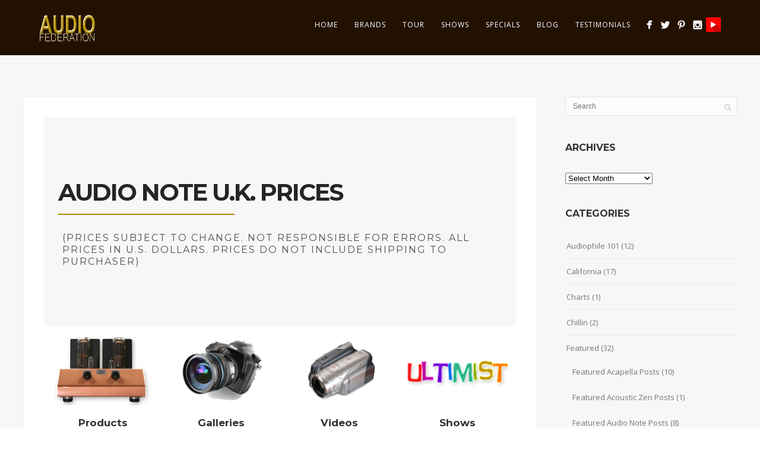

--- FILE ---
content_type: text/html; charset=UTF-8
request_url: https://audiofederation.com/brands/audio-note/audio-note-price-list
body_size: 12500
content:
<!DOCTYPE html>
<html lang="en">
<head>
<meta http-equiv="Content-Type" content="text/html; charset=UTF-8" />

<title>Audio Note price list - Audio Federation</title>



<!-- Mobile Devices Viewport Resset-->
<meta name="viewport" content="width=device-width, initial-scale=1.0, maximum-scale=1">
<meta name="apple-mobile-web-app-capable" content="yes">
<!-- <meta name="viewport" content="initial-scale=1.0, user-scalable=1" /> -->
<!-- Keywords-->
<meta name="keywords" content="Audio, Home Audio, hifi, stereo, high-end, Palo Alto, San Francisco, California, Bay Area, New Mexico, Santa Fe, Colorado, Boulder, Denver, loudspeakers, amplifiers, speakers, turntables, cables" />





<link rel="alternate" type="application/rss+xml" title="Audio Federation RSS" href="https://audiofederation.com/feed" />
<link rel="pingback" href="https://audiofederation.com/xmlrpc.php" />
<link rel="shortcut icon" type="image/x-icon" href="http://audiofederation.com/wp-content/uploads/2014/07/audiofed-favicon2.png" />

<!--[if lt IE 9]>
<script src="https://audiofederation.com/wp-content/themes/thestory/js/html5shiv.js"></script>
<![endif]-->


<!-- This site is optimized with the Yoast SEO plugin v7.5.3 - https://yoast.com/wordpress/plugins/seo/ -->
<meta name="description" content="Audio Note price list for Audio Note U.K. and their high-end audio gear: Amplifiers, Preamplifiers, Speakers, Cables, Turntables"/>
<link rel="canonical" href="https://audiofederation.com/brands/audio-note/audio-note-price-list" />
<meta name="twitter:card" content="summary_large_image" />
<meta name="twitter:description" content="Audio Note price list for Audio Note U.K. and their high-end audio gear: Amplifiers, Preamplifiers, Speakers, Cables, Turntables" />
<meta name="twitter:title" content="Audio Note price list - Audio Federation" />
<meta name="twitter:site" content="@audiofederation" />
<meta name="twitter:image" content="https://audiofederation.com/wp-content/uploads/2014/07/audionote-kegon-IMG_0816-large-695x1024.jpg" />
<meta name="twitter:creator" content="@audiofederation" />
<!-- / Yoast SEO plugin. -->

<link rel='dns-prefetch' href='//s0.wp.com' />
<link rel='dns-prefetch' href='//www.youtube.com' />
<link rel='dns-prefetch' href='//fonts.googleapis.com' />
<link rel='dns-prefetch' href='//s.w.org' />
<link rel="alternate" type="application/rss+xml" title="Audio Federation &raquo; Feed" href="https://audiofederation.com/feed" />
<link rel="alternate" type="application/rss+xml" title="Audio Federation &raquo; Comments Feed" href="https://audiofederation.com/comments/feed" />
<link rel="alternate" type="application/rss+xml" title="Audio Federation &raquo; Audio Note price list Comments Feed" href="https://audiofederation.com/brands/audio-note/audio-note-price-list/feed" />
		<script type="text/javascript">
			window._wpemojiSettings = {"baseUrl":"https:\/\/s.w.org\/images\/core\/emoji\/2.3\/72x72\/","ext":".png","svgUrl":"https:\/\/s.w.org\/images\/core\/emoji\/2.3\/svg\/","svgExt":".svg","source":{"concatemoji":"https:\/\/audiofederation.com\/wp-includes\/js\/wp-emoji-release.min.js?ver=6fa2174d088ac436c6cd2eade2b6fba2"}};
			!function(t,a,e){var r,i,n,o=a.createElement("canvas"),l=o.getContext&&o.getContext("2d");function c(t){var e=a.createElement("script");e.src=t,e.defer=e.type="text/javascript",a.getElementsByTagName("head")[0].appendChild(e)}for(n=Array("flag","emoji4"),e.supports={everything:!0,everythingExceptFlag:!0},i=0;i<n.length;i++)e.supports[n[i]]=function(t){var e,a=String.fromCharCode;if(!l||!l.fillText)return!1;switch(l.clearRect(0,0,o.width,o.height),l.textBaseline="top",l.font="600 32px Arial",t){case"flag":return(l.fillText(a(55356,56826,55356,56819),0,0),e=o.toDataURL(),l.clearRect(0,0,o.width,o.height),l.fillText(a(55356,56826,8203,55356,56819),0,0),e===o.toDataURL())?!1:(l.clearRect(0,0,o.width,o.height),l.fillText(a(55356,57332,56128,56423,56128,56418,56128,56421,56128,56430,56128,56423,56128,56447),0,0),e=o.toDataURL(),l.clearRect(0,0,o.width,o.height),l.fillText(a(55356,57332,8203,56128,56423,8203,56128,56418,8203,56128,56421,8203,56128,56430,8203,56128,56423,8203,56128,56447),0,0),e!==o.toDataURL());case"emoji4":return l.fillText(a(55358,56794,8205,9794,65039),0,0),e=o.toDataURL(),l.clearRect(0,0,o.width,o.height),l.fillText(a(55358,56794,8203,9794,65039),0,0),e!==o.toDataURL()}return!1}(n[i]),e.supports.everything=e.supports.everything&&e.supports[n[i]],"flag"!==n[i]&&(e.supports.everythingExceptFlag=e.supports.everythingExceptFlag&&e.supports[n[i]]);e.supports.everythingExceptFlag=e.supports.everythingExceptFlag&&!e.supports.flag,e.DOMReady=!1,e.readyCallback=function(){e.DOMReady=!0},e.supports.everything||(r=function(){e.readyCallback()},a.addEventListener?(a.addEventListener("DOMContentLoaded",r,!1),t.addEventListener("load",r,!1)):(t.attachEvent("onload",r),a.attachEvent("onreadystatechange",function(){"complete"===a.readyState&&e.readyCallback()})),(r=e.source||{}).concatemoji?c(r.concatemoji):r.wpemoji&&r.twemoji&&(c(r.twemoji),c(r.wpemoji)))}(window,document,window._wpemojiSettings);
		</script>
		<style type="text/css">
img.wp-smiley,
img.emoji {
	display: inline !important;
	border: none !important;
	box-shadow: none !important;
	height: 1em !important;
	width: 1em !important;
	margin: 0 .07em !important;
	vertical-align: -0.1em !important;
	background: none !important;
	padding: 0 !important;
}
</style>
<link rel='stylesheet' id='sb_instagram_styles-css'  href='https://audiofederation.com/wp-content/plugins/instagram-feed/css/sb-instagram-2-2.min.css?ver=2.4.5' type='text/css' media='all' />
<link rel='stylesheet' id='essential-grid-plugin-settings-css'  href='https://audiofederation.com/wp-content/plugins/essential-grid/public/assets/css/settings.css?ver=2.3.2' type='text/css' media='all' />
<link rel='stylesheet' id='tp-open-sans-css'  href='https://fonts.googleapis.com/css?family=Open+Sans%3A300%2C400%2C600%2C700%2C800&#038;ver=6fa2174d088ac436c6cd2eade2b6fba2' type='text/css' media='all' />
<link rel='stylesheet' id='tp-raleway-css'  href='https://fonts.googleapis.com/css?family=Raleway%3A100%2C200%2C300%2C400%2C500%2C600%2C700%2C800%2C900&#038;ver=6fa2174d088ac436c6cd2eade2b6fba2' type='text/css' media='all' />
<link rel='stylesheet' id='tp-droid-serif-css'  href='https://fonts.googleapis.com/css?family=Droid+Serif%3A400%2C700&#038;ver=6fa2174d088ac436c6cd2eade2b6fba2' type='text/css' media='all' />
<link rel='stylesheet' id='tp-fontello-css'  href='https://audiofederation.com/wp-content/plugins/essential-grid/public/assets/font/fontello/css/fontello.css?ver=2.3.2' type='text/css' media='all' />
<link rel='stylesheet' id='custom-frontend-style-css'  href='https://audiofederation.com/wp-content/plugins/wp-google-my-business-auto-publish/inc/frontendstyle.css?ver=2.14' type='text/css' media='all' />
<link rel='stylesheet' id='font-awesome-icons-css'  href='https://audiofederation.com/wp-content/plugins/wp-google-my-business-auto-publish/inc/external/font-awesome.min.css?ver=6fa2174d088ac436c6cd2eade2b6fba2' type='text/css' media='all' />
<link rel='stylesheet' id='slick-style-css'  href='https://audiofederation.com/wp-content/plugins/wp-google-my-business-auto-publish/inc/external/slick.css?ver=6fa2174d088ac436c6cd2eade2b6fba2' type='text/css' media='all' />
<link rel='stylesheet' id='pexeto-font-0-css'  href='https://fonts.googleapis.com/css?family=Open+Sans%3A400%2C300%2C400italic%2C700&#038;ver=6fa2174d088ac436c6cd2eade2b6fba2' type='text/css' media='all' />
<link rel='stylesheet' id='pexeto-font-1-css'  href='https://fonts.googleapis.com/css?family=Montserrat%3A400%2C700&#038;ver=6fa2174d088ac436c6cd2eade2b6fba2' type='text/css' media='all' />
<link rel='stylesheet' id='pexeto-pretty-photo-css'  href='https://audiofederation.com/wp-content/themes/thestory/css/prettyPhoto.css?ver=1.9.8' type='text/css' media='all' />
<link rel='stylesheet' id='pexeto-stylesheet-css'  href='https://audiofederation.com/wp-content/themes/thestory/style.css?ver=1.9.8' type='text/css' media='all' />
<style id='pexeto-stylesheet-inline-css' type='text/css'>
button, .button , input[type="submit"], input[type="button"], 
								#submit, .left-arrow:hover,.right-arrow:hover, .ps-left-arrow:hover, 
								.ps-right-arrow:hover, .cs-arrows:hover,.nivo-nextNav:hover, .nivo-prevNav:hover,
								.scroll-to-top:hover, .services-icon .img-container, .services-thumbnail h3:after,
								.pg-pagination a.current, .pg-pagination a:hover, #content-container .wp-pagenavi span.current, 
								#content-container .wp-pagenavi a:hover, #blog-pagination a:hover,
								.pg-item h2:after, .pc-item h2:after, .ps-icon, .ps-left-arrow:hover, .ps-right-arrow:hover,
								.pc-next:hover, .pc-prev:hover, .pc-wrapper .icon-circle, .pg-item .icon-circle, .qg-img .icon-circle,
								.ts-arrow:hover, .section-light .section-title:before, .section-light2 .section-title:after,
								.section-light-bg .section-title:after, .section-dark .section-title:after,
								.woocommerce .widget_price_filter .ui-slider .ui-slider-range,
								.woocommerce-page .widget_price_filter .ui-slider .ui-slider-range, 
								.controlArrow.prev:hover,.controlArrow.next:hover, .pex-woo-cart-num,
								.woocommerce span.onsale, .woocommerce-page span.onsale.woocommerce nav.woocommerce-pagination ul li span.current, .woocommerce-page nav.woocommerce-pagination ul li span.current,
								.woocommerce #content nav.woocommerce-pagination ul li span.current, .woocommerce-page #content nav.woocommerce-pagination ul li span.current,
								.woocommerce #content nav.woocommerce-pagination ul li span.current, .woocommerce-page #content nav.woocommerce-pagination ul li span.current,
								.woocommerce nav.woocommerce-pagination ul li a:hover, .woocommerce-page nav.woocommerce-pagination ul li a:hover,
								.woocommerce #content nav.woocommerce-pagination ul li a:hover, .woocommerce-page #content nav.woocommerce-pagination ul li a:hover,
								.woocommerce nav.woocommerce-pagination ul li a:focus, .woocommerce-page nav.woocommerce-pagination ul li a:focus,
								.woocommerce #content nav.woocommerce-pagination ul li a:focus, .woocommerce-page #content nav.woocommerce-pagination ul li a:focus,
								.pt-highlight .pt-title{background-color:#aa8800;}a, a:hover, .post-info a:hover, .read-more, .footer-widgets a:hover, .comment-info .reply,
								.comment-info .reply a, .comment-info, .post-title a:hover, .post-tags a, .format-aside aside a:hover,
								.testimonials-details a, .lp-title a:hover, .woocommerce .star-rating, .woocommerce-page .star-rating,
								.woocommerce .star-rating:before, .woocommerce-page .star-rating:before, .tabs .current a,
								#wp-calendar tbody td a, .widget_nav_menu li.current-menu-item > a, .archive-page a:hover, .woocommerce-MyAccount-navigation li.is-active a{color:#aa8800;}.accordion-title.current, .read-more, .bypostauthor, .sticky,
								.pg-cat-filter a.current{border-color:#aa8800;}.pg-element-loading .icon-circle:after{border-top-color:#aa8800;}.header-wrapper, .pg-navigation, .mobile.page-template-template-fullscreen-slider-php #header, .mobile.page-template-template-fullscreen-slider-php .header-wrapper{background-color:#221100;}#logo-container img{height:50px;}
</style>
<!--[if lte IE 8]>
<link rel='stylesheet' id='pexeto-ie8-css'  href='https://audiofederation.com/wp-content/themes/thestory/css/style_ie8.css?ver=1.9.8' type='text/css' media='all' />
<![endif]-->
<link rel='stylesheet' id='jetpack_css-css'  href='https://audiofederation.com/wp-content/plugins/jetpack/css/jetpack.css?ver=3.3.6' type='text/css' media='all' />
<script type='text/javascript' src='https://audiofederation.com/wp-includes/js/jquery/jquery.js?ver=1.12.4'></script>
<script type='text/javascript' src='https://audiofederation.com/wp-includes/js/jquery/jquery-migrate.min.js?ver=1.4.1'></script>
<script type='text/javascript' src='https://audiofederation.com/wp-content/plugins/wp-google-my-business-auto-publish/inc/external/slick.min.js?ver=1.9'></script>
<script type='text/javascript' src='https://audiofederation.com/wp-content/plugins/wp-google-my-business-auto-publish/inc/frontendscript.js?ver=2.14'></script>
<script type='text/javascript' src='https://audiofederation.com/wp-content/plugins/wp-google-my-business-auto-publish/inc/external/readmore.min.js?ver=6fa2174d088ac436c6cd2eade2b6fba2'></script>
<link rel='https://api.w.org/' href='https://audiofederation.com/wp-json/' />
<link rel="EditURI" type="application/rsd+xml" title="RSD" href="https://audiofederation.com/xmlrpc.php?rsd" />
<link rel="wlwmanifest" type="application/wlwmanifest+xml" href="https://audiofederation.com/wp-includes/wlwmanifest.xml" /> 

<link rel='shortlink' href='https://audiofederation.com/?p=3487' />
<link rel="alternate" type="application/json+oembed" href="https://audiofederation.com/wp-json/oembed/1.0/embed?url=https%3A%2F%2Faudiofederation.com%2Fbrands%2Faudio-note%2Faudio-note-price-list" />
<link rel="alternate" type="text/xml+oembed" href="https://audiofederation.com/wp-json/oembed/1.0/embed?url=https%3A%2F%2Faudiofederation.com%2Fbrands%2Faudio-note%2Faudio-note-price-list&#038;format=xml" />
		<style type="text/css">.recentcomments a{display:inline !important;padding:0 !important;margin:0 !important;}</style>
		
<!-- Jetpack Open Graph Tags -->
<meta property="og:type" content="article" />
<meta property="og:title" content="Audio Note price list" />
<meta property="og:url" content="https://audiofederation.com/brands/audio-note/audio-note-price-list" />
<meta property="og:description" content="&nbsp; &nbsp; &nbsp; Audio Note does not publish a price list on the net, nor will they let us post one, either :-) (even though we are a dealer and were the distributor for many years). However, w..." />
<meta property="article:published_time" content="2014-07-25T20:30:23+00:00" />
<meta property="article:modified_time" content="2014-07-29T18:25:37+00:00" />
<meta property="article:author" content="https://audiofederation.com/blog/author/mike" />
<meta property="og:site_name" content="Audio Federation" />
<meta property="og:image" content="https://audiofederation.com/wp-content/uploads/2014/07/audionote-kegon-IMG_0816-large-695x1024.jpg" />
<meta name="twitter:site" content="@AudioFederation" />
<meta name="twitter:image" content="https://audiofederation.com/wp-content/uploads/2014/07/audionote-kegon-IMG_0816-large-695x1024.jpg?w=240" />
<meta name="twitter:card" content="summary" />
<link rel="icon" href="https://audiofederation.com/wp-content/uploads/2019/04/audiofedfavicon3-150x150.png" sizes="32x32" />
<link rel="icon" href="https://audiofederation.com/wp-content/uploads/2019/04/audiofedfavicon3-300x300.png" sizes="192x192" />
<link rel="apple-touch-icon-precomposed" href="https://audiofederation.com/wp-content/uploads/2019/04/audiofedfavicon3-300x300.png" />
<meta name="msapplication-TileImage" content="https://audiofederation.com/wp-content/uploads/2019/04/audiofedfavicon3-300x300.png" />
		<style type="text/css" id="wp-custom-css">
			/*
You can add your own CSS here.
.widget_categories li {
padding-top: 1px !important;
padding-bottom: 1px !important;
}



Click the help icon above to learn more.
*/		</style>
	
</head>
<body class="page-template-default page page-id-3487 page-child parent-pageid-2480 fixed-header no-slider icons-style-light">
<div id="main-container" >
	<div  class="page-wrapper" >
		<!--HEADER -->
				<div class="header-wrapper" >

				<header id="header">
<!--			<a href="https://colorofchange.org/" target="_blank" rel="noopener noreferrer" style="display:block;background:#000; font-size: 1.1em; font-weight: bold;padding: 0em 1em; color: #eee; text-align: center; margin: 0 0 0 0;"> BLACK <span style="background:#fff;color:#000">LIVES</span> MATTER </a> -->
<!--
			<div style="background:#fc0; font-weight: bold;padding: 0.5em 1em; color: #000; text-align: center; margin: 0 0 1em 0;">
 COVID-19 STATUS | PHONE ORDERS AND OPERATIONS ARE ACTIVE.&nbsp;&nbsp;In-store demos currently unavailable. All factories open. In-store stock available for AUDIOPHILE EMERGENCIES. 
				<a href="https://colorofchange.org/" target="_blank" rel="noopener noreferrer" style=";background:#000; font-size: 0.7em; font-weight: bold;padding: 0em 0.5em; border-radius: 3px; color: #eee; margin: 0.25em 0 0 0; display: inline-block; vertical-align: top; "> BLACK <span style="background:#fff;color:#000; padding: 0 0.25em; display: inline-block; "> LIVES </span> MATTER </a>
			</div>
-->
			<div class="section-boxed section-header">
						<div id="logo-container">
								<a href="https://audiofederation.com/"><img src="http://audiofederation.com/wp-content/uploads/2014/07/audiofed-logo-for-dark-bg.png" alt="Audio Federation" /></a>
			</div>	

			
			<div class="mobile-nav">
				<span class="mob-nav-btn">Menu</span>
			</div>
	 		<nav class="navigation-container">
				<div id="menu" class="nav-menu">
				<ul id="menu-headermenu" class="menu-ul"><li id="menu-item-1973" class="menu-item menu-item-type-post_type menu-item-object-page menu-item-home menu-item-1973"><a href="https://audiofederation.com/">Home</a></li>
<li id="menu-item-2166" class="menu-item menu-item-type-post_type menu-item-object-page current-page-ancestor menu-item-has-children menu-item-2166"><a href="https://audiofederation.com/brands">Brands</a>
<ul  class="sub-menu">
	<li id="menu-item-2556" class="menu-item menu-item-type-post_type menu-item-object-page menu-item-2556"><a href="https://audiofederation.com/brands/acapella-audio-arts">Acapella Audio Arts</a></li>
	<li id="menu-item-2482" class="menu-item menu-item-type-post_type menu-item-object-page current-page-ancestor menu-item-2482"><a href="https://audiofederation.com/brands/audio-note">Audio Note</a></li>
	<li id="menu-item-2383" class="menu-item menu-item-type-post_type menu-item-object-page menu-item-2383"><a href="https://audiofederation.com/brands/emmlabs">EMM Labs</a></li>
	<li id="menu-item-2429" class="menu-item menu-item-type-post_type menu-item-object-page menu-item-2429"><a href="https://audiofederation.com/brands/hrs">HRS</a></li>
	<li id="menu-item-19334" class="menu-item menu-item-type-post_type menu-item-object-page menu-item-19334"><a href="https://audiofederation.com/brands/triangle-art">Triangle Art</a></li>
</ul>
</li>
<li id="menu-item-2171" class="menu-item menu-item-type-post_type menu-item-object-page menu-item-2171"><a href="https://audiofederation.com/tour">Tour</a></li>
<li id="menu-item-2042" class="menu-item menu-item-type-post_type menu-item-object-page menu-item-2042"><a href="https://audiofederation.com/shows">Shows</a></li>
<li id="menu-item-2904" class="menu-item menu-item-type-post_type menu-item-object-page menu-item-2904"><a href="https://audiofederation.com/specials">Specials</a></li>
<li id="menu-item-1974" class="menu-item menu-item-type-post_type menu-item-object-page menu-item-1974"><a href="https://audiofederation.com/blog">Blog</a></li>
<li id="menu-item-19588" class="menu-item menu-item-type-post_type menu-item-object-page menu-item-19588"><a href="https://audiofederation.com/testimonials-from-customers-and-industry">Testimonials</a></li>
</ul>				</div>
				
				<div class="header-buttons">
					<div class="social-profiles"><ul class="social-icons">
		<li>
		<a href="http://facebook.com/audiofederation" target="_blank"  title="Audio Federation on Facebook">
			<div>
				<img src="https://audiofederation.com/wp-content/themes/thestory/images/icons_white/facebook.png" alt="" />
			</div>
		</a>
	</li>
		<li>
		<a href="https://twitter.com/AudioFederation" target="_blank"  title="Audio Federation on Twitter">
			<div>
				<img src="https://audiofederation.com/wp-content/themes/thestory/images/icons_white/twitter.png" alt="" />
			</div>
		</a>
	</li>
		<li>
		<a href="http://www.pinterest.com/audiofederation/" target="_blank"  title="Audio Federation on Pinterest">
			<div>
				<img src="https://audiofederation.com/wp-content/themes/thestory/images/icons_white/pinterest.png" alt="" />
			</div>
		</a>
	</li>
		<li>
		<a href="http://instagram.com/audiofederation" target="_blank"  title="Audio Federation on Instagram">
			<div>
				<img src="https://audiofederation.com/wp-content/themes/thestory/images/icons_white/instagram.png" alt="" />
			</div>
		</a>
	</li>
		<li>
		<a href="https://www.youtube.com/c/AudiofederationInc" target="_blank" >
			<div>
				<img src="https://audiofederation.com/wp-content/uploads/2019/08/Youtube-512-1.png" alt="" />
			</div>
		</a>
	</li>
		</ul></div>
					</div>
			</nav>

				
			<div class="clear"></div>       
			<div id="navigation-line"></div>
		</div>
		</header><!-- end #header -->

</div>
<div id="content-container" class="content-boxed layout-right">
<div id="content" class="content">
		<div class="content-box">
		<div class="section-full-width section-light-bg" style="background-color:#f7f7f7;" id="audionoteukprices"><div class="section-boxed" style="color:#373737;"><h2 class="section-title" style="color:#252525;">Audio Note U.K. prices</h2><h4 style="color:#252525;" class="sub-title">(Prices subject to change. Not responsible for errors. All prices in U.S. dollars. Prices do not include shipping to purchaser)</h4></div></div>
<div class="services-wrapper services-default cols-wrapper cols-4 pexeto-parallax"><div class="services-box col"><a href="https://audiofederation.com/brands/audio-note/audio-note-price-list"><div class="img-container"><img src="https://audiofederation.com/wp-content/uploads/2014/07/audionote-ongaku-licon-191x127.png" alt="Products"/></div></a><div class="services-content"><div class="sc-wraper"><h3><a href="https://audiofederation.com/brands/audio-note/audio-note-price-list">Products</a></h3></div></div></div><div class="services-box col"><a href="/brands/audionote/audio-note-product-gallery"><div class="img-container"><img src="https://audiofederation.com/wp-content/uploads/2014/09/galleries-camera-thumb-191x127.png" alt="Galleries"/></div></a><div class="services-content"><div class="sc-wraper"><h3><a href="/brands/audionote/audio-note-product-gallery">Galleries</a></h3></div></div></div><div class="services-box col"><a href="/brands/audionote/audio-note-videos"><div class="img-container"><img src="https://audiofederation.com/wp-content/uploads/2014/07/videos-icon1-191x127.png" alt="Videos"/></div></a><div class="services-content"><div class="sc-wraper"><h3><a href="/brands/audionote/audio-note-videos">Videos</a></h3></div></div></div><div class="services-box col nomargin"><a href="http://ultimist.com/hifi/files/audio-note/showreports"><div class="img-container"><img src="https://audiofederation.com/wp-content/uploads/2014/07/ultimist-icon-191x127.png" alt="Shows"/></div></a><div class="services-content"><div class="sc-wraper"><h3><a href="http://ultimist.com/hifi/files/audio-note/showreports">Shows</a></h3></div></div></div><div class="clear"></div></div>
<p>&nbsp;</p>
<p>&nbsp;</p>
<div style="text-align: center;"><img style="width: 450px;" src="https://audiofederation.com/wp-content/uploads/2014/07/audionote-kegon-IMG_0816-large-695x1024.jpg" alt="" /></div>
<div style="text-align: center;"></div>
<div style="text-align: center;"></div>
<p>&nbsp;</p>
<p>Audio Note does not publish a price list on the net, nor will they let us post one, either 🙂 (even though we are a dealer and were the distributor for many years). However, when putting together information for various brands on Ultimist, we collected <a href="http://ultimist.com/hifi/files/audio-note">prices for many Audio Note components</a> from reviews and show reports. The prices are no doubt out of date, and they probably are more expensive now, but you can at least get an idea of what the price used to be.</p>
<div class="social-share"><div class="share-title">Share</div><ul><li title="Facebook" class="share-item share-fb" data-url="https://audiofederation.com/brands/audio-note/audio-note-price-list" data-type="facebook" data-title="Audio Note price list"></li><li title="Twitter" class="share-item share-tw" data-url="https://audiofederation.com/brands/audio-note/audio-note-price-list" data-title="Audio Note price list" data-type="twitter"></li><li title="Google+" class="share-item share-gp" data-url="https://audiofederation.com/brands/audio-note/audio-note-price-list" data-lang="en-US" data-title="Audio Note price list" data-type="googlePlus"></li><li title="Pinterest" class="share-item share-pn" data-url="https://audiofederation.com/brands/audio-note/audio-note-price-list" data-title="Audio Note price list" data-media="" data-type="pinterest"></li></ul></div><div class="clear"></div>		<div class="clear"></div>
		</div>
		</div> <!-- end main content holder (#content/#full-width) -->
	<div id="sidebar" class="sidebar"><aside class="sidebar-box widget_search" id="search-2"><div class="search-wrapper">
	<form role="search" method="get" class="searchform" action="https://audiofederation.com" >
		<input type="text" name="s" class="search-input placeholder"  placeholder="Search" />
		<input type="submit" value="" class="search-button"/>
	</form>
</div>
</aside><aside class="sidebar-box widget_archive" id="archives-2"><h4 class="title">Archives</h4>		<label class="screen-reader-text" for="archives-dropdown-2">Archives</label>
		<select id="archives-dropdown-2" name="archive-dropdown" onchange='document.location.href=this.options[this.selectedIndex].value;'>
			
			<option value="">Select Month</option>
				<option value='https://audiofederation.com/blog/2025/05'> May 2025 &nbsp;(1)</option>
	<option value='https://audiofederation.com/blog/2025/03'> March 2025 &nbsp;(1)</option>
	<option value='https://audiofederation.com/blog/2024/06'> June 2024 &nbsp;(1)</option>
	<option value='https://audiofederation.com/blog/2023/10'> October 2023 &nbsp;(1)</option>
	<option value='https://audiofederation.com/blog/2023/09'> September 2023 &nbsp;(1)</option>
	<option value='https://audiofederation.com/blog/2022/08'> August 2022 &nbsp;(54)</option>
	<option value='https://audiofederation.com/blog/2022/07'> July 2022 &nbsp;(2)</option>
	<option value='https://audiofederation.com/blog/2022/05'> May 2022 &nbsp;(1)</option>
	<option value='https://audiofederation.com/blog/2022/04'> April 2022 &nbsp;(1)</option>
	<option value='https://audiofederation.com/blog/2021/12'> December 2021 &nbsp;(1)</option>
	<option value='https://audiofederation.com/blog/2021/11'> November 2021 &nbsp;(1)</option>
	<option value='https://audiofederation.com/blog/2021/09'> September 2021 &nbsp;(1)</option>
	<option value='https://audiofederation.com/blog/2021/06'> June 2021 &nbsp;(1)</option>
	<option value='https://audiofederation.com/blog/2021/05'> May 2021 &nbsp;(1)</option>
	<option value='https://audiofederation.com/blog/2021/04'> April 2021 &nbsp;(1)</option>
	<option value='https://audiofederation.com/blog/2021/01'> January 2021 &nbsp;(1)</option>
	<option value='https://audiofederation.com/blog/2020/12'> December 2020 &nbsp;(1)</option>
	<option value='https://audiofederation.com/blog/2020/11'> November 2020 &nbsp;(5)</option>
	<option value='https://audiofederation.com/blog/2020/09'> September 2020 &nbsp;(1)</option>
	<option value='https://audiofederation.com/blog/2020/08'> August 2020 &nbsp;(3)</option>
	<option value='https://audiofederation.com/blog/2020/07'> July 2020 &nbsp;(3)</option>
	<option value='https://audiofederation.com/blog/2020/06'> June 2020 &nbsp;(2)</option>
	<option value='https://audiofederation.com/blog/2020/05'> May 2020 &nbsp;(10)</option>
	<option value='https://audiofederation.com/blog/2020/04'> April 2020 &nbsp;(13)</option>
	<option value='https://audiofederation.com/blog/2020/03'> March 2020 &nbsp;(4)</option>
	<option value='https://audiofederation.com/blog/2020/02'> February 2020 &nbsp;(2)</option>
	<option value='https://audiofederation.com/blog/2020/01'> January 2020 &nbsp;(1)</option>
	<option value='https://audiofederation.com/blog/2019/12'> December 2019 &nbsp;(1)</option>
	<option value='https://audiofederation.com/blog/2019/11'> November 2019 &nbsp;(5)</option>
	<option value='https://audiofederation.com/blog/2019/10'> October 2019 &nbsp;(4)</option>
	<option value='https://audiofederation.com/blog/2019/09'> September 2019 &nbsp;(3)</option>
	<option value='https://audiofederation.com/blog/2019/08'> August 2019 &nbsp;(3)</option>
	<option value='https://audiofederation.com/blog/2019/07'> July 2019 &nbsp;(5)</option>
	<option value='https://audiofederation.com/blog/2019/06'> June 2019 &nbsp;(9)</option>
	<option value='https://audiofederation.com/blog/2019/05'> May 2019 &nbsp;(4)</option>
	<option value='https://audiofederation.com/blog/2019/04'> April 2019 &nbsp;(3)</option>
	<option value='https://audiofederation.com/blog/2019/03'> March 2019 &nbsp;(3)</option>
	<option value='https://audiofederation.com/blog/2019/02'> February 2019 &nbsp;(7)</option>
	<option value='https://audiofederation.com/blog/2019/01'> January 2019 &nbsp;(1)</option>
	<option value='https://audiofederation.com/blog/2018/12'> December 2018 &nbsp;(1)</option>
	<option value='https://audiofederation.com/blog/2018/11'> November 2018 &nbsp;(1)</option>
	<option value='https://audiofederation.com/blog/2018/10'> October 2018 &nbsp;(4)</option>
	<option value='https://audiofederation.com/blog/2018/09'> September 2018 &nbsp;(3)</option>
	<option value='https://audiofederation.com/blog/2018/08'> August 2018 &nbsp;(4)</option>
	<option value='https://audiofederation.com/blog/2018/07'> July 2018 &nbsp;(6)</option>
	<option value='https://audiofederation.com/blog/2018/06'> June 2018 &nbsp;(24)</option>
	<option value='https://audiofederation.com/blog/2018/05'> May 2018 &nbsp;(72)</option>
	<option value='https://audiofederation.com/blog/2018/04'> April 2018 &nbsp;(54)</option>
	<option value='https://audiofederation.com/blog/2018/03'> March 2018 &nbsp;(8)</option>
	<option value='https://audiofederation.com/blog/2018/02'> February 2018 &nbsp;(1)</option>
	<option value='https://audiofederation.com/blog/2018/01'> January 2018 &nbsp;(11)</option>
	<option value='https://audiofederation.com/blog/2017/12'> December 2017 &nbsp;(1)</option>
	<option value='https://audiofederation.com/blog/2017/11'> November 2017 &nbsp;(1)</option>
	<option value='https://audiofederation.com/blog/2017/10'> October 2017 &nbsp;(6)</option>
	<option value='https://audiofederation.com/blog/2017/09'> September 2017 &nbsp;(9)</option>
	<option value='https://audiofederation.com/blog/2017/08'> August 2017 &nbsp;(13)</option>
	<option value='https://audiofederation.com/blog/2017/07'> July 2017 &nbsp;(22)</option>
	<option value='https://audiofederation.com/blog/2017/06'> June 2017 &nbsp;(7)</option>
	<option value='https://audiofederation.com/blog/2017/05'> May 2017 &nbsp;(5)</option>
	<option value='https://audiofederation.com/blog/2017/03'> March 2017 &nbsp;(2)</option>
	<option value='https://audiofederation.com/blog/2017/02'> February 2017 &nbsp;(1)</option>
	<option value='https://audiofederation.com/blog/2017/01'> January 2017 &nbsp;(2)</option>
	<option value='https://audiofederation.com/blog/2016/12'> December 2016 &nbsp;(5)</option>
	<option value='https://audiofederation.com/blog/2016/11'> November 2016 &nbsp;(2)</option>
	<option value='https://audiofederation.com/blog/2016/09'> September 2016 &nbsp;(4)</option>
	<option value='https://audiofederation.com/blog/2016/07'> July 2016 &nbsp;(9)</option>
	<option value='https://audiofederation.com/blog/2016/06'> June 2016 &nbsp;(18)</option>
	<option value='https://audiofederation.com/blog/2016/05'> May 2016 &nbsp;(3)</option>
	<option value='https://audiofederation.com/blog/2016/04'> April 2016 &nbsp;(4)</option>
	<option value='https://audiofederation.com/blog/2016/03'> March 2016 &nbsp;(1)</option>
	<option value='https://audiofederation.com/blog/2016/02'> February 2016 &nbsp;(3)</option>
	<option value='https://audiofederation.com/blog/2016/01'> January 2016 &nbsp;(154)</option>
	<option value='https://audiofederation.com/blog/2015/12'> December 2015 &nbsp;(1)</option>
	<option value='https://audiofederation.com/blog/2015/11'> November 2015 &nbsp;(2)</option>
	<option value='https://audiofederation.com/blog/2015/10'> October 2015 &nbsp;(4)</option>
	<option value='https://audiofederation.com/blog/2015/08'> August 2015 &nbsp;(2)</option>
	<option value='https://audiofederation.com/blog/2015/06'> June 2015 &nbsp;(135)</option>
	<option value='https://audiofederation.com/blog/2015/05'> May 2015 &nbsp;(53)</option>
	<option value='https://audiofederation.com/blog/2015/04'> April 2015 &nbsp;(5)</option>
	<option value='https://audiofederation.com/blog/2015/03'> March 2015 &nbsp;(18)</option>
	<option value='https://audiofederation.com/blog/2015/02'> February 2015 &nbsp;(4)</option>
	<option value='https://audiofederation.com/blog/2015/01'> January 2015 &nbsp;(189)</option>
	<option value='https://audiofederation.com/blog/2014/12'> December 2014 &nbsp;(14)</option>
	<option value='https://audiofederation.com/blog/2014/11'> November 2014 &nbsp;(12)</option>
	<option value='https://audiofederation.com/blog/2014/10'> October 2014 &nbsp;(212)</option>
	<option value='https://audiofederation.com/blog/2014/09'> September 2014 &nbsp;(21)</option>
	<option value='https://audiofederation.com/blog/2014/08'> August 2014 &nbsp;(52)</option>
	<option value='https://audiofederation.com/blog/2014/07'> July 2014 &nbsp;(39)</option>
	<option value='https://audiofederation.com/blog/2014/06'> June 2014 &nbsp;(14)</option>
	<option value='https://audiofederation.com/blog/2014/05'> May 2014 &nbsp;(7)</option>
	<option value='https://audiofederation.com/blog/2014/04'> April 2014 &nbsp;(3)</option>
	<option value='https://audiofederation.com/blog/2014/03'> March 2014 &nbsp;(5)</option>
	<option value='https://audiofederation.com/blog/2014/02'> February 2014 &nbsp;(5)</option>
	<option value='https://audiofederation.com/blog/2014/01'> January 2014 &nbsp;(16)</option>
	<option value='https://audiofederation.com/blog/2013/12'> December 2013 &nbsp;(2)</option>
	<option value='https://audiofederation.com/blog/2013/11'> November 2013 &nbsp;(6)</option>
	<option value='https://audiofederation.com/blog/2013/10'> October 2013 &nbsp;(20)</option>
	<option value='https://audiofederation.com/blog/2013/09'> September 2013 &nbsp;(6)</option>
	<option value='https://audiofederation.com/blog/2013/08'> August 2013 &nbsp;(6)</option>
	<option value='https://audiofederation.com/blog/2013/06'> June 2013 &nbsp;(1)</option>
	<option value='https://audiofederation.com/blog/2013/03'> March 2013 &nbsp;(1)</option>
	<option value='https://audiofederation.com/blog/2013/01'> January 2013 &nbsp;(1)</option>
	<option value='https://audiofederation.com/blog/2012/11'> November 2012 &nbsp;(3)</option>
	<option value='https://audiofederation.com/blog/2012/10'> October 2012 &nbsp;(8)</option>
	<option value='https://audiofederation.com/blog/2012/09'> September 2012 &nbsp;(3)</option>
	<option value='https://audiofederation.com/blog/2012/08'> August 2012 &nbsp;(5)</option>
	<option value='https://audiofederation.com/blog/2012/07'> July 2012 &nbsp;(6)</option>
	<option value='https://audiofederation.com/blog/2012/06'> June 2012 &nbsp;(1)</option>
	<option value='https://audiofederation.com/blog/2012/05'> May 2012 &nbsp;(7)</option>
	<option value='https://audiofederation.com/blog/2012/04'> April 2012 &nbsp;(1)</option>
	<option value='https://audiofederation.com/blog/2012/03'> March 2012 &nbsp;(8)</option>
	<option value='https://audiofederation.com/blog/2012/02'> February 2012 &nbsp;(72)</option>
	<option value='https://audiofederation.com/blog/2012/01'> January 2012 &nbsp;(119)</option>
	<option value='https://audiofederation.com/blog/2011/12'> December 2011 &nbsp;(22)</option>
	<option value='https://audiofederation.com/blog/2011/11'> November 2011 &nbsp;(14)</option>
	<option value='https://audiofederation.com/blog/2011/10'> October 2011 &nbsp;(35)</option>
	<option value='https://audiofederation.com/blog/2011/09'> September 2011 &nbsp;(6)</option>
	<option value='https://audiofederation.com/blog/2011/08'> August 2011 &nbsp;(3)</option>
	<option value='https://audiofederation.com/blog/2011/07'> July 2011 &nbsp;(1)</option>
	<option value='https://audiofederation.com/blog/2011/06'> June 2011 &nbsp;(3)</option>
	<option value='https://audiofederation.com/blog/2011/05'> May 2011 &nbsp;(5)</option>
	<option value='https://audiofederation.com/blog/2011/04'> April 2011 &nbsp;(13)</option>
	<option value='https://audiofederation.com/blog/2011/03'> March 2011 &nbsp;(9)</option>
	<option value='https://audiofederation.com/blog/2011/02'> February 2011 &nbsp;(11)</option>
	<option value='https://audiofederation.com/blog/2011/01'> January 2011 &nbsp;(29)</option>
	<option value='https://audiofederation.com/blog/2010/12'> December 2010 &nbsp;(17)</option>
	<option value='https://audiofederation.com/blog/2010/11'> November 2010 &nbsp;(13)</option>
	<option value='https://audiofederation.com/blog/2010/10'> October 2010 &nbsp;(31)</option>
	<option value='https://audiofederation.com/blog/2010/09'> September 2010 &nbsp;(7)</option>
	<option value='https://audiofederation.com/blog/2010/08'> August 2010 &nbsp;(9)</option>
	<option value='https://audiofederation.com/blog/2010/07'> July 2010 &nbsp;(3)</option>
	<option value='https://audiofederation.com/blog/2010/06'> June 2010 &nbsp;(3)</option>
	<option value='https://audiofederation.com/blog/2010/05'> May 2010 &nbsp;(9)</option>
	<option value='https://audiofederation.com/blog/2010/04'> April 2010 &nbsp;(3)</option>
	<option value='https://audiofederation.com/blog/2010/03'> March 2010 &nbsp;(6)</option>
	<option value='https://audiofederation.com/blog/2010/02'> February 2010 &nbsp;(3)</option>
	<option value='https://audiofederation.com/blog/2010/01'> January 2010 &nbsp;(5)</option>
	<option value='https://audiofederation.com/blog/2009/12'> December 2009 &nbsp;(8)</option>
	<option value='https://audiofederation.com/blog/2009/11'> November 2009 &nbsp;(8)</option>
	<option value='https://audiofederation.com/blog/2009/10'> October 2009 &nbsp;(23)</option>
	<option value='https://audiofederation.com/blog/2009/09'> September 2009 &nbsp;(17)</option>
	<option value='https://audiofederation.com/blog/2009/08'> August 2009 &nbsp;(6)</option>
	<option value='https://audiofederation.com/blog/2009/07'> July 2009 &nbsp;(9)</option>
	<option value='https://audiofederation.com/blog/2009/06'> June 2009 &nbsp;(5)</option>
	<option value='https://audiofederation.com/blog/2009/05'> May 2009 &nbsp;(6)</option>
	<option value='https://audiofederation.com/blog/2009/04'> April 2009 &nbsp;(7)</option>
	<option value='https://audiofederation.com/blog/2009/03'> March 2009 &nbsp;(8)</option>
	<option value='https://audiofederation.com/blog/2009/02'> February 2009 &nbsp;(8)</option>
	<option value='https://audiofederation.com/blog/2009/01'> January 2009 &nbsp;(12)</option>
	<option value='https://audiofederation.com/blog/2008/12'> December 2008 &nbsp;(9)</option>
	<option value='https://audiofederation.com/blog/2008/11'> November 2008 &nbsp;(4)</option>
	<option value='https://audiofederation.com/blog/2008/10'> October 2008 &nbsp;(19)</option>
	<option value='https://audiofederation.com/blog/2008/09'> September 2008 &nbsp;(18)</option>
	<option value='https://audiofederation.com/blog/2008/08'> August 2008 &nbsp;(6)</option>
	<option value='https://audiofederation.com/blog/2008/07'> July 2008 &nbsp;(5)</option>
	<option value='https://audiofederation.com/blog/2008/06'> June 2008 &nbsp;(6)</option>
	<option value='https://audiofederation.com/blog/2008/05'> May 2008 &nbsp;(3)</option>
	<option value='https://audiofederation.com/blog/2008/04'> April 2008 &nbsp;(6)</option>
	<option value='https://audiofederation.com/blog/2008/03'> March 2008 &nbsp;(8)</option>
	<option value='https://audiofederation.com/blog/2008/02'> February 2008 &nbsp;(10)</option>
	<option value='https://audiofederation.com/blog/2008/01'> January 2008 &nbsp;(25)</option>
	<option value='https://audiofederation.com/blog/2007/12'> December 2007 &nbsp;(12)</option>
	<option value='https://audiofederation.com/blog/2007/11'> November 2007 &nbsp;(20)</option>
	<option value='https://audiofederation.com/blog/2007/10'> October 2007 &nbsp;(30)</option>
	<option value='https://audiofederation.com/blog/2007/09'> September 2007 &nbsp;(11)</option>
	<option value='https://audiofederation.com/blog/2007/08'> August 2007 &nbsp;(3)</option>
	<option value='https://audiofederation.com/blog/2007/07'> July 2007 &nbsp;(2)</option>
	<option value='https://audiofederation.com/blog/2007/06'> June 2007 &nbsp;(6)</option>
	<option value='https://audiofederation.com/blog/2007/05'> May 2007 &nbsp;(7)</option>
	<option value='https://audiofederation.com/blog/2007/04'> April 2007 &nbsp;(8)</option>
	<option value='https://audiofederation.com/blog/2007/03'> March 2007 &nbsp;(5)</option>
	<option value='https://audiofederation.com/blog/2007/02'> February 2007 &nbsp;(15)</option>
	<option value='https://audiofederation.com/blog/2007/01'> January 2007 &nbsp;(21)</option>
	<option value='https://audiofederation.com/blog/2006/12'> December 2006 &nbsp;(30)</option>
	<option value='https://audiofederation.com/blog/2006/11'> November 2006 &nbsp;(27)</option>
	<option value='https://audiofederation.com/blog/2006/10'> October 2006 &nbsp;(26)</option>
	<option value='https://audiofederation.com/blog/2006/09'> September 2006 &nbsp;(22)</option>
	<option value='https://audiofederation.com/blog/2006/08'> August 2006 &nbsp;(3)</option>
	<option value='https://audiofederation.com/blog/2006/07'> July 2006 &nbsp;(7)</option>
	<option value='https://audiofederation.com/blog/2006/06'> June 2006 &nbsp;(26)</option>
	<option value='https://audiofederation.com/blog/2006/05'> May 2006 &nbsp;(19)</option>
	<option value='https://audiofederation.com/blog/2006/04'> April 2006 &nbsp;(17)</option>
	<option value='https://audiofederation.com/blog/2006/03'> March 2006 &nbsp;(19)</option>
	<option value='https://audiofederation.com/blog/2006/02'> February 2006 &nbsp;(14)</option>
	<option value='https://audiofederation.com/blog/2006/01'> January 2006 &nbsp;(19)</option>
	<option value='https://audiofederation.com/blog/2005/12'> December 2005 &nbsp;(8)</option>
	<option value='https://audiofederation.com/blog/2005/11'> November 2005 &nbsp;(11)</option>
	<option value='https://audiofederation.com/blog/2005/10'> October 2005 &nbsp;(7)</option>
	<option value='https://audiofederation.com/blog/2005/04'> April 2005 &nbsp;(4)</option>
	<option value='https://audiofederation.com/blog/2005/03'> March 2005 &nbsp;(1)</option>

		</select>
		</aside><aside class="sidebar-box widget_categories" id="categories-2"><h4 class="title">Categories</h4>		<ul>
	<li class="cat-item cat-item-112"><a href="https://audiofederation.com/blog/category/audiophile-101" >Audiophile 101</a> (12)
</li>
	<li class="cat-item cat-item-229"><a href="https://audiofederation.com/blog/category/california" >California</a> (17)
</li>
	<li class="cat-item cat-item-113"><a href="https://audiofederation.com/blog/category/charts" >Charts</a> (1)
</li>
	<li class="cat-item cat-item-245"><a href="https://audiofederation.com/blog/category/chillin" >Chillin</a> (2)
</li>
	<li class="cat-item cat-item-14"><a href="https://audiofederation.com/blog/category/featured" >Featured</a> (32)
<ul class='children'>
	<li class="cat-item cat-item-179"><a href="https://audiofederation.com/blog/category/featured/featured-acapella-posts" >Featured Acapella Posts</a> (10)
</li>
	<li class="cat-item cat-item-180"><a href="https://audiofederation.com/blog/category/featured/featured-acoustic-zen-posts" >Featured Acoustic Zen Posts</a> (1)
</li>
	<li class="cat-item cat-item-178"><a href="https://audiofederation.com/blog/category/featured/featured-audio-note-posts" >Featured Audio Note Posts</a> (8)
</li>
	<li class="cat-item cat-item-176"><a href="https://audiofederation.com/blog/category/featured/featured-emm-labs-posts" >Featured Emm Labs Posts</a> (3)
</li>
	<li class="cat-item cat-item-181"><a href="https://audiofederation.com/blog/category/featured/featured-hrs-posts" >Featured HRS Posts</a> (6)
</li>
	<li class="cat-item cat-item-177"><a href="https://audiofederation.com/blog/category/featured/featured-lamm-posts" >Featured Lamm Posts</a> (6)
</li>
</ul>
</li>
	<li class="cat-item cat-item-114"><a href="https://audiofederation.com/blog/category/feng-shui" >Feng Shui</a> (2)
</li>
	<li class="cat-item cat-item-15"><a href="https://audiofederation.com/blog/category/general" >General</a> (2)
</li>
	<li class="cat-item cat-item-115"><a href="https://audiofederation.com/blog/category/high-end-audio" title="Extreme High Fidelity Home Audio, Stereo and HiFi Systems">High-end Audio HiFi and Stereo</a> (1,442)
<ul class='children'>
	<li class="cat-item cat-item-217"><a href="https://audiofederation.com/blog/category/high-end-audio/acapella" >Acapella</a> (89)
</li>
	<li class="cat-item cat-item-219"><a href="https://audiofederation.com/blog/category/high-end-audio/audio-note" >Audio Note</a> (201)
</li>
	<li class="cat-item cat-item-159"><a href="https://audiofederation.com/blog/category/high-end-audio/emm-labs" >Emm Labs</a> (81)
</li>
	<li class="cat-item cat-item-214"><a href="https://audiofederation.com/blog/category/high-end-audio/hrs" >HRS</a> (88)
</li>
	<li class="cat-item cat-item-246"><a href="https://audiofederation.com/blog/category/high-end-audio/roon" >Roon</a> (1)
</li>
	<li class="cat-item cat-item-132"><a href="https://audiofederation.com/blog/category/high-end-audio/showroom-1" >Showroom 1</a> (31)
</li>
	<li class="cat-item cat-item-133"><a href="https://audiofederation.com/blog/category/high-end-audio/showroom-2" >Showroom 2</a> (26)
</li>
	<li class="cat-item cat-item-134"><a href="https://audiofederation.com/blog/category/high-end-audio/showroom-3" >Showroom 3</a> (25)
</li>
	<li class="cat-item cat-item-135"><a href="https://audiofederation.com/blog/category/high-end-audio/showroom-4" >Showroom 4</a> (25)
</li>
	<li class="cat-item cat-item-238"><a href="https://audiofederation.com/blog/category/high-end-audio/triangle-art" title="The Triangle Art turntables, are some of the most outrageously beautiful turntables in the world. They also happen to out-perform competitors in their price class - especially audiophiles who value solid bass, high, but still natural, resolution, and awesome rhythm and pacing.">Triangle Art</a> (3)
</li>
</ul>
</li>
	<li class="cat-item cat-item-116"><a href="https://audiofederation.com/blog/category/how-to" >How-to</a> (6)
</li>
	<li class="cat-item cat-item-117"><a href="https://audiofederation.com/blog/category/humor" >Humor</a> (42)
</li>
	<li class="cat-item cat-item-118"><a href="https://audiofederation.com/blog/category/in-the-field" >In The Field</a> (2)
</li>
	<li class="cat-item cat-item-121"><a href="https://audiofederation.com/blog/category/legacy-brands" >Legacy Brands</a> (224)
<ul class='children'>
	<li class="cat-item cat-item-218"><a href="https://audiofederation.com/blog/category/legacy-brands/acoustic-zen" >Acoustic Zen</a> (15)
</li>
	<li class="cat-item cat-item-143"><a href="https://audiofederation.com/blog/category/legacy-brands/acrolink" >Acrolink</a> (9)
</li>
	<li class="cat-item cat-item-144"><a href="https://audiofederation.com/blog/category/legacy-brands/audio-aero" >Audio Aero</a> (27)
</li>
	<li class="cat-item cat-item-145"><a href="https://audiofederation.com/blog/category/legacy-brands/brinkmann" >Brinkmann</a> (8)
</li>
	<li class="cat-item cat-item-158"><a href="https://audiofederation.com/blog/category/legacy-brands/edge" >Edge</a> (12)
</li>
	<li class="cat-item cat-item-103"><a href="https://audiofederation.com/blog/category/legacy-brands/elrod" >Elrod</a> (16)
</li>
	<li class="cat-item cat-item-119"><a href="https://audiofederation.com/blog/category/legacy-brands/jorma-design" >Jorma Design</a> (24)
</li>
	<li class="cat-item cat-item-120"><a href="https://audiofederation.com/blog/category/legacy-brands/kharma" >Kharma</a> (32)
</li>
	<li class="cat-item cat-item-215"><a href="https://audiofederation.com/blog/category/legacy-brands/lamm" >Lamm</a> (44)
</li>
	<li class="cat-item cat-item-122"><a href="https://audiofederation.com/blog/category/legacy-brands/loricraft-high-end-audio" >Loricraft</a> (4)
</li>
	<li class="cat-item cat-item-123"><a href="https://audiofederation.com/blog/category/legacy-brands/marten-design" >Marten Design</a> (47)
</li>
	<li class="cat-item cat-item-107"><a href="https://audiofederation.com/blog/category/legacy-brands/nordost" >Nordost</a> (55)
</li>
	<li class="cat-item cat-item-128"><a href="https://audiofederation.com/blog/category/legacy-brands/prana-wire" >Prana Wire</a> (4)
</li>
	<li class="cat-item cat-item-131"><a href="https://audiofederation.com/blog/category/legacy-brands/rix-rax" >Rix Rax</a> (9)
</li>
	<li class="cat-item cat-item-139"><a href="https://audiofederation.com/blog/category/legacy-brands/soundlab" >Soundlab</a> (11)
</li>
	<li class="cat-item cat-item-142"><a href="https://audiofederation.com/blog/category/legacy-brands/walker" >Walker</a> (8)
</li>
</ul>
</li>
	<li class="cat-item cat-item-251"><a href="https://audiofederation.com/blog/category/munich-2022" >Munich 2022</a> (1)
</li>
	<li class="cat-item cat-item-216"><a href="https://audiofederation.com/blog/category/music" >Music</a> (30)
</li>
	<li class="cat-item cat-item-124"><a href="https://audiofederation.com/blog/category/news" >News</a> (235)
</li>
	<li class="cat-item cat-item-125"><a href="https://audiofederation.com/blog/category/newsletter" >Newsletter</a> (2)
</li>
	<li class="cat-item cat-item-126"><a href="https://audiofederation.com/blog/category/philosophy" >Philosophy</a> (120)
</li>
	<li class="cat-item cat-item-127"><a href="https://audiofederation.com/blog/category/popular" >Popular</a> (19)
</li>
	<li class="cat-item cat-item-129"><a href="https://audiofederation.com/blog/category/reviewers" >Reviewers</a> (9)
</li>
	<li class="cat-item cat-item-130"><a href="https://audiofederation.com/blog/category/reviews" >Reviews</a> (42)
</li>
	<li class="cat-item cat-item-136"><a href="https://audiofederation.com/blog/category/show-reports" >Show Reports</a> (1,657)
<ul class='children'>
	<li class="cat-item cat-item-234"><a href="https://audiofederation.com/blog/category/show-reports/axpona-2018" >Axpona 2018</a> (150)
</li>
	<li class="cat-item cat-item-244"><a href="https://audiofederation.com/blog/category/show-reports/cap-2019" title="Capital Audiofest 2019 - hi-fi show held in Washington D.C. each year.">CAP 2019</a> (23)
</li>
	<li class="cat-item cat-item-236"><a href="https://audiofederation.com/blog/category/show-reports/capital-2018" >Capital 2018</a> (1)
</li>
	<li class="cat-item cat-item-248"><a href="https://audiofederation.com/blog/category/show-reports/capital-2021" >Capital 2021</a> (2)
</li>
	<li class="cat-item cat-item-231"><a href="https://audiofederation.com/blog/category/show-reports/cas-2017" >CAS 2017</a> (28)
</li>
	<li class="cat-item cat-item-235"><a href="https://audiofederation.com/blog/category/show-reports/cas-2018" >CAS 2018</a> (7)
</li>
	<li class="cat-item cat-item-242"><a href="https://audiofederation.com/blog/category/show-reports/cas-2019" >CAS 2019</a> (5)
</li>
	<li class="cat-item cat-item-253"><a href="https://audiofederation.com/blog/category/show-reports/cas-2023" >CAS 2023</a> (1)
</li>
	<li class="cat-item cat-item-146"><a href="https://audiofederation.com/blog/category/show-reports/cedia-2006" >CEDIA 2006</a> (11)
</li>
	<li class="cat-item cat-item-147"><a href="https://audiofederation.com/blog/category/show-reports/cedia-2007" >CEDIA 2007</a> (5)
</li>
	<li class="cat-item cat-item-148"><a href="https://audiofederation.com/blog/category/show-reports/cedia-2008" >CEDIA 2008</a> (4)
</li>
	<li class="cat-item cat-item-149"><a href="https://audiofederation.com/blog/category/show-reports/ces-2006" >CES 2006</a> (13)
</li>
	<li class="cat-item cat-item-150"><a href="https://audiofederation.com/blog/category/show-reports/ces-2007" >CES 2007</a> (24)
</li>
	<li class="cat-item cat-item-151"><a href="https://audiofederation.com/blog/category/show-reports/ces-2008" >CES 2008</a> (24)
</li>
	<li class="cat-item cat-item-152"><a href="https://audiofederation.com/blog/category/show-reports/ces-2009" >CES 2009</a> (14)
</li>
	<li class="cat-item cat-item-153"><a href="https://audiofederation.com/blog/category/show-reports/ces-2010" >CES 2010</a> (10)
</li>
	<li class="cat-item cat-item-154"><a href="https://audiofederation.com/blog/category/show-reports/ces-2011" >CES 2011</a> (36)
</li>
	<li class="cat-item cat-item-155"><a href="https://audiofederation.com/blog/category/show-reports/ces-2012" >CES 2012</a> (195)
</li>
	<li class="cat-item cat-item-157"><a href="https://audiofederation.com/blog/category/show-reports/ces-2014" >CES 2014</a> (15)
</li>
	<li class="cat-item cat-item-194"><a href="https://audiofederation.com/blog/category/show-reports/ces-2015" title="Commentary, reviews, show reports and photos from CES 2015">CES 2015</a> (192)
</li>
	<li class="cat-item cat-item-227"><a href="https://audiofederation.com/blog/category/show-reports/ces-2016" >CES 2016</a> (147)
</li>
	<li class="cat-item cat-item-230"><a href="https://audiofederation.com/blog/category/show-reports/ces-2017" >CES 2017</a> (1)
</li>
	<li class="cat-item cat-item-233"><a href="https://audiofederation.com/blog/category/show-reports/ces-2018" >CES 2018</a> (9)
</li>
	<li class="cat-item cat-item-160"><a href="https://audiofederation.com/blog/category/show-reports/he-2006" >HE 2006</a> (19)
</li>
	<li class="cat-item cat-item-232"><a href="https://audiofederation.com/blog/category/show-reports/la-audio-show-2017" >LA Audio Show 2017</a> (7)
</li>
	<li class="cat-item cat-item-161"><a href="https://audiofederation.com/blog/category/show-reports/montreal-2006" >Montreal 2006</a> (12)
</li>
	<li class="cat-item cat-item-201"><a href="https://audiofederation.com/blog/category/show-reports/munich-2015" >Munich 2015</a> (14)
</li>
	<li class="cat-item cat-item-241"><a href="https://audiofederation.com/blog/category/show-reports/munich-2019" >Munich 2019</a> (12)
</li>
	<li class="cat-item cat-item-162"><a href="https://audiofederation.com/blog/category/show-reports/newport-2014" >Newport 2014</a> (15)
</li>
	<li class="cat-item cat-item-199"><a href="https://audiofederation.com/blog/category/show-reports/newport-2015" title="Photos and the story behind the THE Newport Beach high-end audio show in Irvine">Newport 2015</a> (168)
</li>
	<li class="cat-item cat-item-228"><a href="https://audiofederation.com/blog/category/show-reports/newport-2016" title="Photos and the story behind the THE Newport Beach high-end audio show in Irvine">Newport 2016</a> (18)
</li>
	<li class="cat-item cat-item-247"><a href="https://audiofederation.com/blog/category/show-reports/paf-2021" >PAF 2021</a> (1)
</li>
	<li class="cat-item cat-item-252"><a href="https://audiofederation.com/blog/category/show-reports/paf-2022" >PAF 2022</a> (55)
</li>
	<li class="cat-item cat-item-163"><a href="https://audiofederation.com/blog/category/show-reports/rmaf-2006" >RMAF 2006</a> (15)
</li>
	<li class="cat-item cat-item-164"><a href="https://audiofederation.com/blog/category/show-reports/rmaf-2007" >RMAF 2007</a> (17)
</li>
	<li class="cat-item cat-item-165"><a href="https://audiofederation.com/blog/category/show-reports/rmaf-2008" >RMAF 2008</a> (18)
</li>
	<li class="cat-item cat-item-166"><a href="https://audiofederation.com/blog/category/show-reports/rmaf-2009" >RMAF 2009</a> (26)
</li>
	<li class="cat-item cat-item-167"><a href="https://audiofederation.com/blog/category/show-reports/rmaf-2010" >RMAF 2010</a> (23)
</li>
	<li class="cat-item cat-item-168"><a href="https://audiofederation.com/blog/category/show-reports/rmaf-2011" >RMAF 2011</a> (26)
</li>
	<li class="cat-item cat-item-169"><a href="https://audiofederation.com/blog/category/show-reports/rmaf-2012" >RMAF 2012</a> (6)
</li>
	<li class="cat-item cat-item-170"><a href="https://audiofederation.com/blog/category/show-reports/rmaf-2013" >RMAF 2013</a> (19)
</li>
	<li class="cat-item cat-item-195"><a href="https://audiofederation.com/blog/category/show-reports/rmaf-2014" >RMAF 2014</a> (162)
</li>
	<li class="cat-item cat-item-249"><a href="https://audiofederation.com/blog/category/show-reports/rmaf-2021" >RMAF 2021</a> (2)
</li>
	<li class="cat-item cat-item-196"><a href="https://audiofederation.com/blog/category/show-reports/rmaf-canjam-2014" >RMAF CANJAM 2014</a> (41)
</li>
	<li class="cat-item cat-item-141"><a href="https://audiofederation.com/blog/category/show-reports/vtv-2006" >VTV 2006</a> (3)
</li>
</ul>
</li>
	<li class="cat-item cat-item-137"><a href="https://audiofederation.com/blog/category/sightings" >Sightings</a> (10)
</li>
	<li class="cat-item cat-item-138"><a href="https://audiofederation.com/blog/category/sounding-off" >Sounding Off</a> (103)
</li>
	<li class="cat-item cat-item-171"><a href="https://audiofederation.com/blog/category/specials" >Specials</a> (3)
</li>
	<li class="cat-item cat-item-182"><a href="https://audiofederation.com/blog/category/specials-sold" >Specials (sold)</a> (75)
</li>
	<li class="cat-item cat-item-140"><a href="https://audiofederation.com/blog/category/spintricity" >Spintricity</a> (23)
</li>
	<li class="cat-item cat-item-19"><a href="https://audiofederation.com/blog/category/videos" >Videos</a> (14)
</li>
		</ul>
</aside></div>
<div class="clear"></div>
</div> <!-- end #content-container -->
</div>
<footer id="footer" class="center">
	
		
	
		<div class="cols-wrapper footer-widgets section-boxed cols-3">
	<div class="col">		<aside class="footer-box widget_recent_entries" id="recent-posts-3">		<h4 class="title">Recent Posts</h4>		<ul>
					<li>
				<a href="https://audiofederation.com/blog/2025/05/13/acapella-audio-arts-hypersphere-speaker-at-munich-2025">Acapella audio Arts HYPERSPHERE speaker at Munich 2025</a>
						</li>
					<li>
				<a href="https://audiofederation.com/blog/2025/03/02/full-body-listening">Full-body Listening</a>
						</li>
					<li>
				<a href="https://audiofederation.com/blog/2024/06/07/munich-high-end-show-2024-fave-videos">Munich High End Show 2024 &#8211; Fave Videos</a>
						</li>
				</ul>
		</aside>		</div><div class="col"><aside class="footer-box widget_recent_comments" id="recent-comments-3"><h4 class="title">Recent Comments</h4><ul id="recentcomments"><li class="recentcomments"><span class="comment-author-link"><a href='https://www.audiotechnique.com/avshow' rel='external nofollow' class='url'>audiotechnique</a></span> on <a href="https://audiofederation.com/blog/2006/06/29/the-cogent-true-to-life-loudspeaker#comment-107914">The Cogent True-to-life Loudspeaker</a></li><li class="recentcomments"><span class="comment-author-link"><a href='https://soundskinsglobal.com/' rel='external nofollow' class='url'>Richard Dee</a></span> on <a href="https://audiofederation.com/blog/2024/06/07/munich-high-end-show-2024-fave-videos#comment-98744">Munich High End Show 2024 &#8211; Fave Videos</a></li><li class="recentcomments"><span class="comment-author-link">Simon C.</span> on <a href="https://audiofederation.com/blog/2010/11/16/small-tube-amps-and-drug-like-sound-ii#comment-94285">Small Tube Amps and Drug-like Sound II</a></li></ul></aside></div><div class="col nomargin"><aside class="footer-box widget_text" id="text-4"><h4 class="title">Audio Federation, Inc.</h4>			<div class="textwidget"><p>1.303.546.6503<br />
<a href="mailto:mike+neli@audiofederation.com">mike+neli@audiofederation.com</a><br />
<i>by appointment,</i> Palo Alto, California, USA</p>
<div style="height: 3em;"></div>
<p>As an Amazon Associate we earn from qualifying purchases made through links on this site</p>
<p>&nbsp;</p>
</div>
		</aside></div>	</div>
	<div class="footer-bottom">
	<div class="section-boxed">
		<span class="copyrights">
			&copy; Copyright Audio Federation</span>
<div class="footer-nav">
<div class="menu-footer-menu-container"><ul id="menu-footer-menu" class="menu"><li id="menu-item-1969" class="menu-item menu-item-type-post_type menu-item-object-page menu-item-home menu-item-1969"><a href="https://audiofederation.com/">Home</a></li>
<li id="menu-item-1970" class="menu-item menu-item-type-post_type menu-item-object-page menu-item-1970"><a href="https://audiofederation.com/blog">Blog</a></li>
<li id="menu-item-1971" class="menu-item menu-item-type-post_type menu-item-object-page menu-item-1971"><a href="https://audiofederation.com/terms">Terms</a></li>
<li id="menu-item-1972" class="menu-item menu-item-type-post_type menu-item-object-page menu-item-1972"><a href="https://audiofederation.com/privacy">Privacy</a></li>
<li id="menu-item-3646" class="menu-item menu-item-type-post_type menu-item-object-page menu-item-3646"><a href="https://audiofederation.com/contact">Contact</a></li>
</ul></div></div>

	<div class="social-profiles"><ul class="social-icons">
		<li>
		<a href="http://facebook.com/audiofederation" target="_blank"  title="Audio Federation on Facebook">
			<div>
				<img src="https://audiofederation.com/wp-content/themes/thestory/images/icons_white/facebook.png" alt="" />
			</div>
		</a>
	</li>
		<li>
		<a href="https://twitter.com/AudioFederation" target="_blank"  title="Audio Federation on Twitter">
			<div>
				<img src="https://audiofederation.com/wp-content/themes/thestory/images/icons_white/twitter.png" alt="" />
			</div>
		</a>
	</li>
		<li>
		<a href="http://www.pinterest.com/audiofederation/" target="_blank"  title="Audio Federation on Pinterest">
			<div>
				<img src="https://audiofederation.com/wp-content/themes/thestory/images/icons_white/pinterest.png" alt="" />
			</div>
		</a>
	</li>
		<li>
		<a href="http://instagram.com/audiofederation" target="_blank"  title="Audio Federation on Instagram">
			<div>
				<img src="https://audiofederation.com/wp-content/themes/thestory/images/icons_white/instagram.png" alt="" />
			</div>
		</a>
	</li>
		<li>
		<a href="https://www.youtube.com/c/AudiofederationInc" target="_blank" >
			<div>
				<img src="https://audiofederation.com/wp-content/uploads/2019/08/Youtube-512-1.png" alt="" />
			</div>
		</a>
	</li>
		</ul></div>
	
</div>
</div>


</footer> <!-- end #footer-->
</div> <!-- end #main-container -->


<!-- FOOTER ENDS -->

<!-- Instagram Feed JS -->
<script type="text/javascript">
var sbiajaxurl = "https://audiofederation.com/wp-admin/admin-ajax.php";
</script>
		<!-- Quantcast Tag -->
		<script type="text/javascript">
			var _qevents = _qevents || [];

			(function() {
				var elem = document.createElement('script');
				elem.src = (document.location.protocol == "https:" ? "https://secure" : "http://edge") + ".quantserve.com/quant.js";
				elem.async = true;
				elem.type = "text/javascript";
				var scpt = document.getElementsByTagName('script')[0];
				scpt.parentNode.insertBefore(elem, scpt);
			})();

			_qevents.push({
				qacct:"p-JG6vbkLvLCanD",
				source:"wp"
			});
		</script>

		<noscript>
		<div style="display:none;">
			<img src="//pixel.quantserve.com/pixel/p-JG6vbkLvLCanD.gif" border="0" height="1" width="1" alt="Quantcast"/>
		</div>
		</noscript>
		<!-- End Quantcast tag -->
		<script type='text/javascript' src='https://s0.wp.com/wp-content/js/devicepx-jetpack.js?ver=202604'></script>
<script type='text/javascript' src='https://audiofederation.com/wp-includes/js/underscore.min.js?ver=1.8.3'></script>
<script type='text/javascript' src='https://audiofederation.com/wp-content/themes/thestory/js/main.js?ver=1.9.8'></script>
<script type='text/javascript' src='https://audiofederation.com/wp-includes/js/comment-reply.min.js?ver=6fa2174d088ac436c6cd2eade2b6fba2'></script>
<script type='text/javascript' src='https://audiofederation.com/wp-includes/js/wp-embed.min.js?ver=6fa2174d088ac436c6cd2eade2b6fba2'></script>
<script type="text/javascript">var PEXETO = PEXETO || {};PEXETO.ajaxurl="https://audiofederation.com/wp-admin/admin-ajax.php";PEXETO.lightboxOptions = {"theme":"pp_default","animation_speed":"normal","overlay_gallery":false,"allow_resize":true};PEXETO.disableRightClick=false;PEXETO.stickyHeader=true;jQuery(document).ready(function($){
					PEXETO.init.initSite();$(".pexeto-contact-form").each(function(){
			$(this).pexetoContactForm({"wrongCaptchaText":"Failed to verify that you are not a robot. Please check the checkbox below.","failText":"An error occurred. Message not sent.","validationErrorText":"Please complete all the fields correctly","messageSentText":"Message sent"});
		});});</script>
	<script src="https://stats.wp.com/e-202604.js" type="text/javascript"></script>
	<script type="text/javascript">
	st_go({v:'ext',j:'1:3.3.6',blog:'71438501',post:'3487',tz:'-8'});
	var load_cmc = function(){linktracker_init(71438501,3487,2);};
	if ( typeof addLoadEvent != 'undefined' ) addLoadEvent(load_cmc);
	else load_cmc();
	</script></body>
</html>